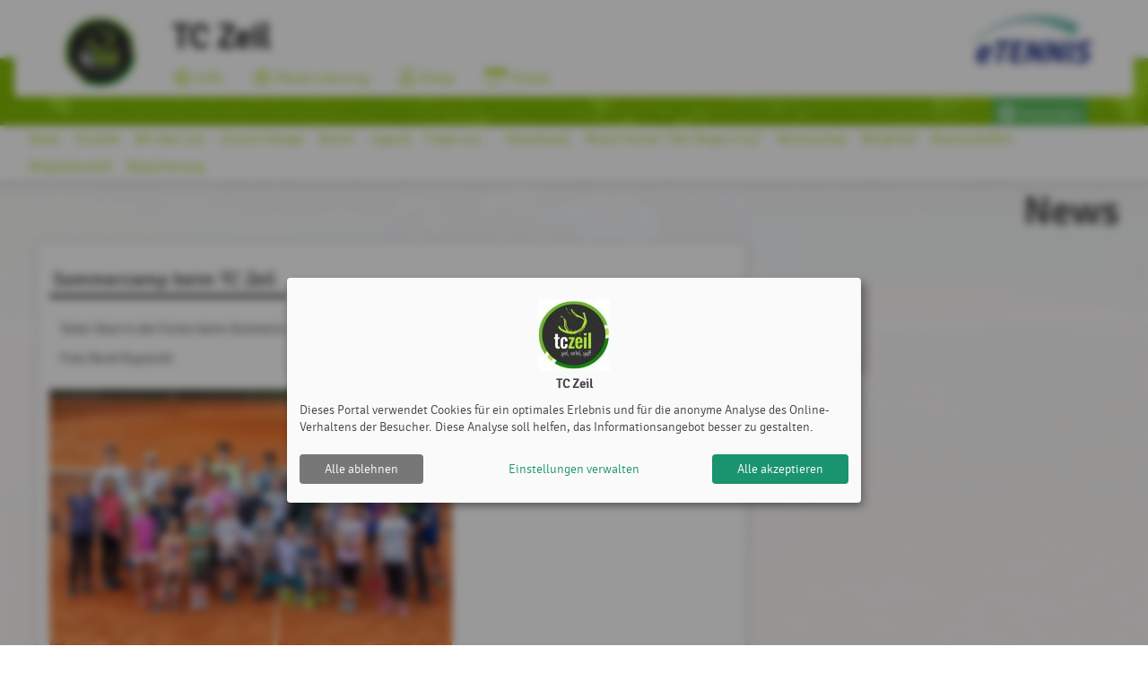

--- FILE ---
content_type: text/html; charset=utf-8
request_url: https://www.tczeil.de/news-7882-Sommercamp_beim_TC_Zeil
body_size: 10121
content:
<!DOCTYPE html><html country="de" data-id="1340" lang="de"    ><head><script id="fr-fek">try{(function (k){localStorage.FEK=k;t=document.getElementById('fr-fek');t.parentNode.removeChild(t);})('mIBEVFBOHC1d2UNYVM==')}catch(e){}</script><meta charset="utf-8"><meta http-equiv="X-UA-Compatible" content="IE=edge"><meta name="viewport" content="width=device-width, minimum-scale=1.0, maximum-scale=1.0, user-scalable=no" /><title>Sommercamp beim TC Zeil | TC Zeil | powered by eTennis.de</title><link rel="manifest" href="/manifest.json"><link rel="preload" href="/font/Signika-Light-webfont.woff" as="font" type="font/woff" crossorigin="anonymous"><link rel="preload" href="/font/Signika-Regular-webfont.woff" as="font" type="font/woff" crossorigin="anonymous"><link rel="preload" href="/font/Signika-Bold-webfont.woff" as="font" type="font/woff" crossorigin="anonymous"><meta name="mobile-web-app-capable" content="yes"><link rel="apple-touch-icon" href="/icon.php?w=150"><link rel="icon" href="/icon.php?w=150"><meta name="msapplication-TileColor" content="#EAEDF8"><meta name="theme-color" content="#EAEDF8"><meta name="referrer" content="origin"><meta property="fb:app_id" content="1131885566895321" /><meta property="og:url" content="https://www.tczeil.de/news-7882-Sommercamp_beim_TC_Zeil" /><meta property="og:image" content="https://www.tczeil.de/clubs/1340/news/4F02F0E8-AFD7-4729-9B0C-A1D5808D2BF6.jpeg" /><meta property="og:description" content="Toller Start in die Ferien beim Sommercamp des TC Zeil.Foto Ren&amp;eacute; Ruprecht" /><meta name="description" content="Toller Start in die Ferien beim Sommercamp des TC Zeil.Foto Ren&amp;eacute; Ruprecht" /><link href="/fontawesome/css/fontawesome.min.css" rel="stylesheet" /><link href="/fontawesome/css/solid.min.css" rel="stylesheet" /><link href="/fontawesome/css/regular.min.css" rel="stylesheet" /><link href="/fontawesome/css/duotone.min.css" rel="stylesheet" /><!-- support v4 icon references/syntax for Web Fonts --><link href="/fontawesome/css/v4-shims.css" rel="stylesheet" /><link href="/scss/style.css?v=202510" rel="stylesheet" /><style>
                            .mainLine .wrapper, .challenge-row > div .challenge-slot.myteam > .rank, .tabs .indicator {
                    background: #97d700;
                }
                a, .topLine .topContent .topNav a, .tabs .tab a:hover, .tabs .tab a.active {
                    color:#97d700;
                }
                .challenge-row > div .challenge-slot.myteam, .challenge-row > div .challenge-slot.myteam > img {
                    border-color:#97d700;
                }
                                        h1 {
                    color:#5a5757;
                }
                div.infobox .tennisnet-item:hover, div.infobox > .message:hover, .challenge-tree, .modal h2, .subSpace, .events-separator-month:after, .events-separator-month span, .fr-view h2, .content h2 {
                    border-color:#5a5757;
                }
                .challenge-row > div .challenge-slot, table thead th, .challenge-team .team-position {
                    background-color:#5a5757;

                }
                        .challenge-row > div .challenge-slot .name, table.ui-datepicker-calendar thead th, .challenge-team .team-position {

                color:#ffffff;

            }
            

                        </style></head><body style="; background-image: url('/clubs/1340/bg.png?1603482079')" class="" ><div id="st-container" class="st-container st-effect-7"><div class="st-pusher"><nav class="st-menu st-effect-7"><a href="https://www.etennis.de" target="_blank" title="Mehr zu eTennis" class="nav-logo" id="navETennisLogo"><img src="/img/etennis_logo75.png" alt="eTennis" /></a><a href="#login" title="Anmelden" class="modal-trigger green waves-effect waves-light btn"><i class="fa fa-user-circle-o"></i> Anmelden</a><div class="scrollable"><ul class="collapsible collapsible-accordion"><li><a class="collapsible-header waves-effect waves-teal mobile-li"><i class="fa fa-circle-info "></i> TC Zeil  <i class="fa fa-caret-down right"></i></a><div class="collapsible-body"><ul><li><a href="/" class="mobile-li-2"><i class="fa fa-angle-right margin-top-6" style="margin-right: 8px"></i> News</a></li><li><a href="/s/Kontakt" class="mobile-li-2"><i class="fa fa-angle-right margin-top-6" style="margin-right: 8px"></i> Kontakt</a></li><li><a class="disabled mobile-li-2" href="#!"><i class="fa fa-angle-double-right margin-top-6" style="margin-right: 8px"></i> Wir über uns</a><ul><li><a href="/s/Vorstandschaft" class="mobile-li-2"><i class="fa fa-angle-right margin-top-6" style="margin-right: 8px"></i> Vorstandschaft</a></li></ul></li><li><a class="disabled mobile-li-2" href="#!"><i class="fa fa-angle-double-right margin-top-6" style="margin-right: 8px"></i> Unsere Anlage</a><ul><li><a href="/s/Plaetze" class="mobile-li-2"><i class="fa fa-angle-right margin-top-6" style="margin-right: 8px"></i> Plätze</a></li><li><a href="/s/Anfahrt" class="mobile-li-2"><i class="fa fa-angle-right margin-top-6" style="margin-right: 8px"></i> Anfahrt</a></li></ul></li><li><a class="disabled mobile-li-2" href="#!"><i class="fa fa-angle-double-right margin-top-6" style="margin-right: 8px"></i> Verein</a><ul><li><a href="/s/Mitgliedschaft" class="mobile-li-2"><i class="fa fa-angle-right margin-top-6" style="margin-right: 8px"></i> Mitgliedschaft</a></li><li><a href="/s/Schnupper_Abo" class="mobile-li-2"><i class="fa fa-angle-right margin-top-6" style="margin-right: 8px"></i> Schnupper-Abo</a></li><li><a href="/s/Gebuehrenordnung_2023" class="mobile-li-2"><i class="fa fa-angle-right margin-top-6" style="margin-right: 8px"></i> Gebührenordnung 2023</a></li></ul></li><li><a class="disabled mobile-li-2" href="#!"><i class="fa fa-angle-double-right margin-top-6" style="margin-right: 8px"></i> Jugend</a><ul><li><a href="/s/Trainerteam" class="mobile-li-2"><i class="fa fa-angle-right margin-top-6" style="margin-right: 8px"></i> Trainerteam</a></li><li><a href="/s/Jugendwart" class="mobile-li-2"><i class="fa fa-angle-right margin-top-6" style="margin-right: 8px"></i> Jugendwart</a></li><li><a href="/s/Talentinos" class="mobile-li-2"><i class="fa fa-angle-right margin-top-6" style="margin-right: 8px"></i> Talentinos</a></li><li><a href="/s/Jugendcamp" class="mobile-li-2"><i class="fa fa-angle-right margin-top-6" style="margin-right: 8px"></i> Jugendcamp</a></li><li><a href="/s/Schnupper_Training_fuer_Kinder" class="mobile-li-2"><i class="fa fa-angle-right margin-top-6" style="margin-right: 8px"></i> Schnupper Training für Kinder</a></li></ul></li><li><a class="disabled mobile-li-2" href="#!"><i class="fa fa-angle-double-right margin-top-6" style="margin-right: 8px"></i> Folge uns...</a><ul><li><a href="/s/Facebook" class="mobile-li-2"><i class="fa fa-angle-right margin-top-6" style="margin-right: 8px"></i> Facebook</a></li><li><a href="/s/Instagram" class="mobile-li-2"><i class="fa fa-angle-right margin-top-6" style="margin-right: 8px"></i> Instagram</a></li></ul></li><li><a class="disabled mobile-li-2" href="#!"><i class="fa fa-angle-double-right margin-top-6" style="margin-right: 8px"></i> Downloads</a><ul><li><a href="/s/Satzung" class="mobile-li-2"><i class="fa fa-angle-right margin-top-6" style="margin-right: 8px"></i> Satzung</a></li><li><a href="/s/Mitgliedsantrag" class="mobile-li-2"><i class="fa fa-angle-right margin-top-6" style="margin-right: 8px"></i> Mitgliedsantrag</a></li><li><a href="/s/Datenschutzerklaerung" class="mobile-li-2"><i class="fa fa-angle-right margin-top-6" style="margin-right: 8px"></i> Datenschutzerklärung</a></li><li><a href="/s/Gebuehrenordnung_2023" class="mobile-li-2"><i class="fa fa-angle-right margin-top-6" style="margin-right: 8px"></i> Gebührenordnung 2023</a></li></ul></li><li><a class="disabled mobile-li-2" href="#!"><i class="fa fa-angle-double-right margin-top-6" style="margin-right: 8px"></i> Mixed Turnier &quot;Abt-Degen-Cup&quot;</a><ul><li><a href="/s/Bilder_2005" class="mobile-li-2"><i class="fa fa-angle-right margin-top-6" style="margin-right: 8px"></i> Bilder 2005</a></li><li><a href="/s/Bilder_2008" class="mobile-li-2"><i class="fa fa-angle-right margin-top-6" style="margin-right: 8px"></i> Bilder 2008</a></li><li><a href="/s/Bilder_2009" class="mobile-li-2"><i class="fa fa-angle-right margin-top-6" style="margin-right: 8px"></i> Bilder 2009</a></li><li><a href="/s/Bilder_2011" class="mobile-li-2"><i class="fa fa-angle-right margin-top-6" style="margin-right: 8px"></i> Bilder 2011</a></li><li><a href="/s/Bilder_2012" class="mobile-li-2"><i class="fa fa-angle-right margin-top-6" style="margin-right: 8px"></i> Bilder 2012</a></li><li><a href="/s/Bilder_2015" class="mobile-li-2"><i class="fa fa-angle-right margin-top-6" style="margin-right: 8px"></i> Bilder 2015</a></li><li><a href="/s/Bilder_2018" class="mobile-li-2"><i class="fa fa-angle-right margin-top-6" style="margin-right: 8px"></i> Bilder 2018</a></li><li><a href="/s/Bilder_2019" class="mobile-li-2"><i class="fa fa-angle-right margin-top-6" style="margin-right: 8px"></i> Bilder 2019</a></li><li><a href="/s/Bilder_2020" class="mobile-li-2"><i class="fa fa-angle-right margin-top-6" style="margin-right: 8px"></i> Bilder 2020</a></li><li><a href="/s/Mixed_Turnier_in_den_September" class="mobile-li-2"><i class="fa fa-angle-right margin-top-6" style="margin-right: 8px"></i> Mixed Turnier in den September</a></li><li><a href="/s/Bilder_2022" class="mobile-li-2"><i class="fa fa-angle-right margin-top-6" style="margin-right: 8px"></i> Bilder 2022</a></li></ul></li><li><a href="https://erima.shop/tc-zeil/" class="mobile-li-2"><i class="fa fa-angle-right margin-top-6" style="margin-right: 8px"></i> Vereinsshop</a></li><li><a href="/s/?c=1567" class="mobile-li-2"><i class="fa fa-angle-right margin-top-6" style="margin-right: 8px"></i> Wingfield</a></li><li><a class="disabled mobile-li-2" href="#!"><i class="fa fa-angle-double-right margin-top-6" style="margin-right: 8px"></i> Mannschaften</a><ul><li><a href="/m/damen" class="mobile-li-2"><i class="fa fa-angle-right margin-top-6" style="margin-right: 8px"></i> Damen</a></li><li><a href="/m/damen_ii" class="mobile-li-2"><i class="fa fa-angle-right margin-top-6" style="margin-right: 8px"></i> Damen II</a></li><li><a href="/m/damen_40" class="mobile-li-2"><i class="fa fa-angle-right margin-top-6" style="margin-right: 8px"></i> Damen 40</a></li><li><a href="/m/herren" class="mobile-li-2"><i class="fa fa-angle-right margin-top-6" style="margin-right: 8px"></i> Herren</a></li><li><a href="/m/herren_30" class="mobile-li-2"><i class="fa fa-angle-right margin-top-6" style="margin-right: 8px"></i> Herren 30</a></li><li><a href="/m/herren_50" class="mobile-li-2"><i class="fa fa-angle-right margin-top-6" style="margin-right: 8px"></i> Herren 50</a></li><li><a href="/m/u8" class="mobile-li-2"><i class="fa fa-angle-right margin-top-6" style="margin-right: 8px"></i> U8</a></li><li><a href="/m/u10" class="mobile-li-2"><i class="fa fa-angle-right margin-top-6" style="margin-right: 8px"></i> U10</a></li><li><a href="/m/u12" class="mobile-li-2"><i class="fa fa-angle-right margin-top-6" style="margin-right: 8px"></i> U12</a></li><li><a href="/m/u15_knaben" class="mobile-li-2"><i class="fa fa-angle-right margin-top-6" style="margin-right: 8px"></i> U15 Knaben</a></li><li><a href="/m/u15_maedels" class="mobile-li-2"><i class="fa fa-angle-right margin-top-6" style="margin-right: 8px"></i> U15 Mädels</a></li><li><a href="/m/u18_junioren" class="mobile-li-2"><i class="fa fa-angle-right margin-top-6" style="margin-right: 8px"></i> U18 Junioren</a></li></ul></li><li><a href="/mitgliedschaft" class="mobile-li-2"><i class="fa fa-angle-right margin-top-6" style="margin-right: 8px"></i> Mitgliedschaft</a></li></ul></div></li><li><a class="collapsible-header waves-effect waves-teal mobile-li"><i class="fa fa-clock "></i> Reservierung  <i class="fa fa-caret-down right"></i></a><div class="collapsible-body"><ul><li><a href="/reservierung?c=3931" class="mobile-li-2"><i class="fa fa-angle-right margin-top-6" style="margin-right: 8px"></i> Sommersaison 2025</a></li><li><a href="/reservierung?c=1922" class="mobile-li-2"><i class="fa fa-angle-right margin-top-6" style="margin-right: 8px"></i> Wintersaison</a></li><li><a href="/aboplaner?a=4301" class="mobile-li-2"><i class="fa fa-angle-right margin-top-6" style="margin-right: 8px"></i> Abo-Planer Training</a></li><li><a href="/mitgliedschaft" class="mobile-li-2"><i class="fa fa-angle-right margin-top-6" style="margin-right: 8px"></i> Mitgliedschaft</a></li></ul></div></li><li><a href="/shop" class="collapsible-header waves-effect waves-teal mobile-li"><i class="fa fa-shopping-bag"></i> Shop </a></li><li><a href="/kiosk.php" class="collapsible-header waves-effect waves-teal mobile-li"><i class="fa fa-shop"></i> Kiosk </a></li><li id="installPwa" class="hide "><a href="#" class="collapsible-header waves-effect waves-teal mobile-li"><i class="fa fa-tablet"></i> Web-App installieren</a></li><li><a href="/registrieren" class="collapsible-header waves-effect waves-teal mobile-li" title="Registrierung"><i class="fa fa-user-circle-o"></i> Registrierung</a></li></ul></div></nav><div class="st-content"><div class="topLine "><div class="wrapper"><div class="wrapperBg"><a href="/" class="topLogo" title="TC Zeil"><img src="/clubs/1340/logo.png?1670068487" alt="TC Zeil"/></a><a href="https://www.etennis.de" target="_blank" title="Mehr zu eTennis" id="eTennis"><img src="/img/etennis_logo75.png" alt="eTennis" /></a><a href="#" class="button-menu"><span></span><span></span><span></span></a><div class="topContent"><a href="/" class="topTitle" title="TC Zeil">
                                TC Zeil
                            </a><div class="topNav"><a href="/"   title="TC Zeil"><i class="fa-duotone fa-lg fa-circle-info"></i> Info</a><a href="/reservierung"   title="Reservierung"><i class="fa-duotone fa-lg fa-clock"></i> Reservierung</a><a href="/shop"   title="Shop"><i class="fa-duotone fa-lg fa-shopping-bag"></i> Shop</a><a href="/kiosk.php"  target=”_blank” title="Kiosk"><i class="fa-duotone fa-lg fa-shop"></i> Kiosk</a></div></div><div class="topLogin"><a href="#login" title="Anmelden" class="modal-trigger green waves-effect waves-light btn"><i class="fa fa-user-circle-o"></i> Anmelden</a></div></div></div></div><div class="mainLine "><div class="wrapper"></div></div><div class="subLine"><div class="wrapper"><ul class="navigation"><li><a  href="/"   title="News">News</a></li><li><a  href="/s/Kontakt"   title="Kontakt">Kontakt</a></li><li><a  href="#!"   title="Wir über uns">Wir über uns</a><ul><li><a href="/s/Vorstandschaft"   title="Vorstandschaft">Vorstandschaft</a></li></ul></li><li><a  href="#!"   title="Unsere Anlage">Unsere Anlage</a><ul><li><a href="/s/Plaetze"   title="Plätze">Plätze</a></li><li><a href="/s/Anfahrt"   title="Anfahrt">Anfahrt</a></li></ul></li><li><a  href="#!"   title="Verein">Verein</a><ul><li><a href="/s/Mitgliedschaft"   title="Mitgliedschaft">Mitgliedschaft</a></li><li><a href="/s/Schnupper_Abo"   title="Schnupper-Abo">Schnupper-Abo</a></li><li><a href="/s/Gebuehrenordnung_2023"   title="Gebührenordnung 2023">Gebührenordnung 2023</a></li></ul></li><li><a  href="#!"   title="Jugend">Jugend</a><ul><li><a href="/s/Trainerteam"   title="Trainerteam">Trainerteam</a></li><li><a href="/s/Jugendwart"   title="Jugendwart">Jugendwart</a></li><li><a href="/s/Talentinos"   title="Talentinos">Talentinos</a></li><li><a href="/s/Jugendcamp"   title="Jugendcamp">Jugendcamp</a></li><li><a href="/s/Schnupper_Training_fuer_Kinder"   title="Schnupper Training für Kinder">Schnupper Training für Kinder</a></li></ul></li><li><a  href="#!"   title="Folge uns...">Folge uns...</a><ul><li><a href="/s/Facebook"   title="Facebook">Facebook</a></li><li><a href="/s/Instagram"   title="Instagram">Instagram</a></li></ul></li><li><a  href="#!"   title="Downloads">Downloads</a><ul><li><a href="/s/Satzung"   title="Satzung">Satzung</a></li><li><a href="/s/Mitgliedsantrag"   title="Mitgliedsantrag">Mitgliedsantrag</a></li><li><a href="/s/Datenschutzerklaerung"   title="Datenschutzerklärung">Datenschutzerklärung</a></li><li><a href="/s/Gebuehrenordnung_2023"   title="Gebührenordnung 2023">Gebührenordnung 2023</a></li></ul></li><li><a  href="#!"   title="Mixed Turnier &quot;Abt-Degen-Cup&quot;">Mixed Turnier &quot;Abt-Degen-Cup&quot;</a><ul><li><a href="/s/Bilder_2005"   title="Bilder 2005">Bilder 2005</a></li><li><a href="/s/Bilder_2008"   title="Bilder 2008">Bilder 2008</a></li><li><a href="/s/Bilder_2009"   title="Bilder 2009">Bilder 2009</a></li><li><a href="/s/Bilder_2011"   title="Bilder 2011">Bilder 2011</a></li><li><a href="/s/Bilder_2012"   title="Bilder 2012">Bilder 2012</a></li><li><a href="/s/Bilder_2015"   title="Bilder 2015">Bilder 2015</a></li><li><a href="/s/Bilder_2018"   title="Bilder 2018">Bilder 2018</a></li><li><a href="/s/Bilder_2019"   title="Bilder 2019">Bilder 2019</a></li><li><a href="/s/Bilder_2020"   title="Bilder 2020">Bilder 2020</a></li><li><a href="/s/Mixed_Turnier_in_den_September"   title="Mixed Turnier in den September">Mixed Turnier in den September</a></li><li><a href="/s/Bilder_2022"   title="Bilder 2022">Bilder 2022</a></li></ul></li><li><a  href="https://erima.shop/tc-zeil/" target="_blank"  title="Vereinsshop">Vereinsshop</a></li><li><a  href="/s/?c=1567"   title="Wingfield">Wingfield</a></li><li><a  href="#!"   title="Mannschaften">Mannschaften</a><ul><li><a href="/m/damen"   title="Damen">Damen</a></li><li><a href="/m/damen_ii"   title="Damen II">Damen II</a></li><li><a href="/m/damen_40"   title="Damen 40">Damen 40</a></li><li><a href="/m/herren"   title="Herren">Herren</a></li><li><a href="/m/herren_30"   title="Herren 30">Herren 30</a></li><li><a href="/m/herren_50"   title="Herren 50">Herren 50</a></li><li><a href="/m/u8"   title="U8">U8</a></li><li><a href="/m/u10"   title="U10">U10</a></li><li><a href="/m/u12"   title="U12">U12</a></li><li><a href="/m/u15_knaben"   title="U15 Knaben">U15 Knaben</a></li><li><a href="/m/u15_maedels"   title="U15 Mädels">U15 Mädels</a></li><li><a href="/m/u18_junioren"   title="U18 Junioren">U18 Junioren</a></li></ul></li><li><a  href="/mitgliedschaft"   title="Mitgliedschaft">Mitgliedschaft</a></li><li><a href="registrieren" title="Registrierung">Registrierung</a></li></ul></div></div><div class="content"><div class="wrapper"><h1>News </h1><div class="row"><div class="col s12 m8"><div class="shadowbox newsdetails match-height"><h2>Sommercamp beim TC Zeil</h2><div class="fr-view fulltext"><p>Toller Start in die Ferien beim Sommercamp des TC Zeil.</p><p>Foto Ren&eacute; Ruprecht</p></div><img src="../clubs/1340/news/4F02F0E8-AFD7-4729-9B0C-A1D5808D2BF6.jpeg" alt="Sommercamp beim TC Zeil" /><p class="shorttext"></p><div class="fulltext fr-view"><p>Auf ein erfolgreiches Sommercamp blickt der TC Zeil zur&uuml;ck. Vom 2.-4. August jagten insgesamt 27 Kinder der gelben Filzkugel hinterher. Petrus meinte es gut mit allen und lediglich 2 kurze Regenunterbrechungen konnten dem Spa&szlig; an den 3 Tagen keinen Abbruch tun. Mit viel Freude empfingen die Trainer am Morgen die Kinder. Los ging es mit einer kurzen Aufw&auml;rmphase. Daran angekn&uuml;pft ging es mit Tennistraining bis zur Mittagspause weiter. Nachmittag standen verschiedene Spielformen auf dem Programm, gefolgt von Teamsport. Ein tolles miteinander&nbsp;</p><p>Den Trainern hat es gro&szlig;en Spa&szlig; gemacht und alle freuen sich bereits auf das kommende Jahr.</p><p>Ein gro&szlig;er Dank geht an alle Organisatoren, die Trainer, die Sponsoren und an alle, die daran mitgewirkt haben.</p></div><div class="clearfix"></div><div class="row newsfooter"><div class="col s6"><a href="/" title="Startseite"><i class="fa fa-caret-left"></i> zurück zur Startseite</a></div><div class="col s6"><span class="time"><span class='uavatar'><img src='/users/87469_2bc52d35f76f58bfc4d06326da5e5bdf.jpg?1605098341' alt='User Image' />Ralf Grieshaber</span>, 08. August 2021</span></div></div></div></div><div class="col m4 s12 sidebar"></div></div></div></div><footer><div class="wrapper"><div class="row"><div class="col s12 m6">TC Zeil | <a href="/impressum">Impressum</a> | <a href="/datenschutz">Datenschutz- und Nutzungsbedingungen</a> | <a onclick="klaroShow()" style="cursor: pointer">Cookie Policy</a></div><div class="right-align col s12 m6">&copy; 2012-2026 <a href="https://www.etennis.de" title="eTennis" target="_blank">eTennis</a></div></div></div></footer></div></div></div><div id="login" class="modal small" style="border-radius: 8px 8px 0px 0px"><div class="modal-close"></div><div class="modal-content" style="height: calc(100% - 0px) !important; padding: 16px !important; border-bottom: 1.5px solid #ccc; padding: 6px !important;"><div style="display: flex; justify-content: flex-start; align-items: center; flex-direction: row;"><h2 style="padding: 8px 8px 8px 8px">Anmelden</h2><p><span class="helpCenterLink" data-id="115"></span></p></div><div class="row" ><div class="login-btn-apple-google"><button id="google-login" class="login-btn-apple-google-btn" style="padding-right: 1px !important;"><a class="inner-login-btn-apple-google-btn" href="https://login.etennis.app/?cid=1340&page=/news-7882-Sommercamp_beim_TC_Zeil"><div class="inner-inner-login-btn-apple-google-btn"><img style="padding: 5px; max-height: 30px; display: block;" src="https://developers.google.com/identity/images/g-logo.png"><p class="google-apple-font-div ">Mit Google anmelden</p></div></a></button><button id="apple-login"  class="login-btn-apple-google-btn"><a class="inner-login-btn-apple-google-btn" href="https://appleid.apple.com/auth/authorize?response_type=code&amp;response_mode=form_post&amp;client_id=info.etennis.login&amp;redirect_uri=https%3A%2F%2Flogin.etennis.app%2FappleIndex.php&amp;scope=name+email&amp;state=eyJjbHViIjoxMzQwLCJwYWdlIjoiXC9uZXdzLTc4ODItU29tbWVyY2FtcF9iZWltX1RDX1plaWwiLCJhaGFzaCI6Ijc2Mjg1NmQyNDc2YzQyYTllODkzNjY0ODg2ZGNkMzQzYzNiNTE2YjYwYWU5MDkyMTNhOTE2M2I5MDNiYzBmMzYifQ%3D%3D" ><div class="inner-inner-login-btn-apple-google-btn"><img style="  transform: scale(1.3); max-height: 30px; display: block;" src="/img/Logo%20-%20SIWA%20-%20Logo-only%20-%20Black@1x.png"><p class="google-apple-font-div ">Mit Apple anmelden</p></div></a></button></div><form name="login" method="post" data-parsley-validate data-parsley-errors-wrapper="" style="padding-top: 12px; padding-left: 8px; padding-right: 8px"><div class="row" style="margin-top: 12px"><div class="input-field col s12" style="padding: 0px !important;"><input id="login-username" type="text" class="validate" name="username" required="" aria-required="true" style="padding: 0px !important;text-indent: 10px; border-radius: 8px; border: 1.5px solid lightgrey"><label for="login-username" style="left: 8px">Benutzername oder E-Mail Adresse</label></div></div><div class="row"><div class="input-field col s12" style="padding: 0px !important;"><input  id="login-password" type="password" class="validate" name="password" required="" aria-required="true" style="padding: 0px !important; text-indent: 10px; border-radius: 8px; border: 1.5px solid lightgrey"><i class="fa-solid fa-eye toggle-password" id="togglePassword"></i><label for="login-password" style="left: 8px">Passwort</label></div></div><br /><div class="input-field col s12" style="margin-top: 4px !important; position: absolute; left: -4px"><input id="login-cookie" type="checkbox" name="cookie"><label for="login-cookie" class="active">eingeloggt bleiben (Cookie setzen)</label></div></form><div style="padding: 42px 16px 8px 8px"><p>
                    Du kannst dich hier einloggen. Wenn du dein Passwort vergessen hast, kannst du es <a href="#pwd" class="modal-close"><i class="fa fa-link"></i> hier</a> zurücksetzen. 
                </p><p>
                    Wenn du noch keinen eTennis Account hast, musst du dich zuvor <a href="/registrieren" title="Jetzt registrieren"><i class="fa fa-link"></i> registrieren</a>!
                </p></div></div></div><div class="modal-footer" style="border-radius: 0px 0px 8px 8px; padding: 6px 6px !important;"><a style="border-radius: 8px !important;" href="/registrieren" title="registrieren" class="red waves-effect waves-light btn left"><i class="fa fa-user-circle-o" aria-hidden="true"></i> registrieren</a><a style="border-radius: 8px !important;" href="#!" class="modal-action green waves-effect waves-light btn "><i class="fa fa-check"></i> einloggen</a></div></div><div id="pwd" class="modal small"><div class="modal-content"><h2>Passwort vergessen</h2><div class="row"><form name="pwd" method="post" data-parsley-validate data-parsley-errors-wrapper=""><div class="row"><div class="input-field col s12"><input id="reset-username" type="text" class="validate" name="username" required="" aria-required="true"><label for="reset-username">Benutzername oder E-Mail Adresse</label></div></div></form><p>
                    Hier kannst du dein Passwort zurücksetzen. Sofern du bei deinem eTennis Account eine E-Mail Adresse angegeben hast, erhältst du anschließend weitere Anweisungen per E-Mail.
                </p></div></div><div class="modal-footer"><a href="#!" class="modal-action green waves-effect waves-light btn "><i class="fa fa-check"></i> Zurücksetzen</a></div></div><div id="userSelector" class="modal medium ajaxmodal modal-fixed-footer"><div class="modal-close"></div><div class="modal-content modal-fullPlayerSelector"><h2>Spieler auswählen</h2><input type="text" placeholder="Name eingeben" autocomplete="off" /><div id="userSelectorResults"></div></div><div class="modal-footer"><a href="#" title="schließen" class="modal-close red waves-effect waves-light btn left"><i class="fa fa-times" aria-hidden="true"></i> schließen</a><a href="#" id="transferSelectedUser" class="green waves-effect waves-light btn"><i class="fa fa-check"></i><span>0</span> Spieler übernehmen</a></div></div><div id="push-modal" class="modal medium ajaxmodal"><div class="modal-close"></div><div class="modal-content" style="padding:0px;"><div class="col s12" id="push-modal-tabs"><ul class="tabs"><li class="tab col s6" style="width: 50%;"><a href="#notification_messages" id="notification_messages_tab">Nachrichten</a></li><li class="tab col s6" style="width: 50%;"><a href="#notification_settings" id="notification_settings_tab">Einstellungen</a></li></ul></div><div id="push-modal-content" style="padding: 20px 0px 10px;overflow-y: scroll;"><div id="notification_messages" class="col s12"><div id="message_wrapper"></div></div><div id="notification_settings" class="col s12"><div class="content-medium"><div class="row"><div class="col s3"><img src="/clubs/1340/logo.png?1670068487" alt="TC Zeil"/></div><div class="col s9"><h4>TC Zeil würde dir gerne Push Nachrichten senden.</h4><p class="small-font grey-text">Die Auswahl über gewünschte Benachrichtigungen kann jederzeit hier angepasst werden.</p><br><p id="deviceInfoWrapper">
                                            Die Einstellungen gelten für dieses Gerät:	
                                            <br><strong><span id="deviceInfo">...</span></strong></p></div></div><div class="row"><form name="pushOptions" id="pushOptions"><div class="col s3"></div><div class="col s9"><p><input id="push_news" name="push_news" type="checkbox" class="with-gap" checked><label for="push_news">News</label></p><p><input id="push_reservation" name="push_reservation" type="checkbox" class="with-gap" checked ><label for="push_reservation" class="active">Reservierung</label></p><p><input id="push_etennis" name="push_etennis" type="checkbox" class="with-gap" checked><label for="push_etennis">eTennis Infos</label></p></div></form></div></div><div style="text-align: center; height: auto"><a href="#!" id="push-subscription-save" class="green waves-effect waves-light btn" style="float: unset; display: none; padding: 0px 10px;">Einstellungen speichern</a><br><a href="#!" id="push-subscription-button" class="green waves-effect waves-light btn" style="float: unset; margin-top: 10px;">Jetzt aktivieren</a><br><li id="installPwa2" class="hide" style="list-style-type: none;"><a href="#" class="collapsible-header waves-effect waves-teal"> Web-App installieren</a></li></div></div></div></div></div><div id="push-modal-min" class="modal small ajaxmodal"><div class="modal-close"></div><div class="modal-content" style="text-align: center;"><img src="/clubs/1340/logo.png?1670068487" alt="TC Zeil"/><p>TC Zeil würde dir gerne Push Nachrichten senden.</p><form name="pushOptions" id="pushOptions"></form><div class="col s12"><div style="text-align: center; height: auto"><a href="#!" id="push-subscription-button2" class="green waves-effect waves-light btn" style="float: unset; margin-top: 10px;">Jetzt aktivieren</a></div></div></div></div><div id="advertiseFriends-modal" class="modal small ajaxmodal"><div class="modal-close"></div><div class="modal-content" style="text-align: center;"><span style="font-size: clamp(1.3rem,calc(2.5vw + 1.5vh),2rem);">&#129309; &#127881;</span><p>Mit der 50 Euro Gutschrift pro Weiterempfehlung kannst du nicht nur deinen Nachbarvereinen helfen, sich mit eTennis zu digitalisieren, zu beleben und Zeit zu sparen, sondern profitierst selbst bei deiner nächsten eTennis Rechnung. Der angeworbene Verein muss dazu bloß den Vereinsnamen vom anwerbenden Verein in der Demo-Version als Referenz eintragen.	</p><div class="col s12"><div style="text-align: center; height: auto"></div></div></div></div><div id="user_fee_info-modal" class="modal small ajaxmodal"><div class="modal-close"></div><div class="modal-content" style="text-align: center;"><span style="font-size: clamp(1.3rem,calc(2.5vw + 1.5vh),2rem);">&#8252;&#65039;</span><p>Am 31.12.2025 laufen <b>Mitgliedschaften</b> aus. Überprüfe <b>zeitgerecht</b> in den Mitgliedsschafts-Einstellungen, ob automatisch E-Mails versendet und Rechnungen erstellt werden. <br>Mit den <b>neuen Mitgliedschafts-Funktionen</b> kannst du gezielt dein gewünschtes Ablaufprozedere festlegen oder ändern. Weitere Informationen findest du im letzten <b>Update-&-News-Artikel</b>.</p><div class="col s12"><div style="text-align: center; height: auto"></div></div></div></div><script src="/js/plugins.js?v=33"></script><script src="/js/phoneLib.js" type="text/javascript"></script><!--[if IE]><script src="/js/ie.js?v=1"></script><![endif]--><script src="/js/setup.js?v=91"></script><script>
                function klaroShow() {
                    $("#eTconsent").show();
                    klaro.show();
                }
            </script><!-- Google tag (gtag.js) --><!-- Google tag (gtag.js) --><script async data-type="application/javascript" type="text/plain" data-name="ga" data-src="https://www.googletagmanager.com/gtag/js?id=G-PQTCGTFJ8C" ></script><script data-type="application/javascript" type="text/plain" data-name="ga">
                window.dataLayer = window.dataLayer || [];
                function gtag(){dataLayer.push(arguments);}
                gtag('js', new Date());

                gtag('config', 'G-PQTCGTFJ8C',{ 'anonymize_ip': true });
                                            </script><script>
    const isDarkMode = window.matchMedia('(prefers-color-scheme: dark)').matches;
    if (isDarkMode) {
        $('#mobileBottomBar').addClass('dark-mode');
        $('.mobilebarIcon').addClass('dark-mode-font');
        $('.mobileBottomBar').show();

    } else {
        $('#mobileBottomBar').addClass('light-mode');
        $('.mobilebarIcon').addClass('light-mode-font');
        $('.mobileBottomBar').show();
    }

    var userAgent = navigator.userAgent || navigator.vendor || window.opera;
    if (/iPad|iPhone|iPod/.test(userAgent) && !window.MSStream) {
        $('.mobilebarIcon').css('margin-bottom', '20px');
        $('.fixed-action-btn').css('margin-bottom', '20px');
    }


    $("#togglePassword").on("click", function () {
        const $passwordInput = $("#login-password");
        const $icon = $(this);

        if ($passwordInput.attr("type") === "password") {
            $passwordInput.attr("type", "text");
            $icon.removeClass("fa-eye").addClass("fa-eye-slash");
        } else {
            $passwordInput.attr("type", "password");
            $icon.removeClass("fa-eye-slash").addClass("fa-eye");
        }
    });

            if ('serviceWorker' in navigator) {
            //console.log("Will the service worker register?");
            // navigator.serviceWorker.register('/service-worker.js')
            navigator.serviceWorker.register('/root-service-worker.js?v=21', {
                updateViaCache: 'none',
            }).then(function(reg){
                // console.log("Yes, it did.");
                push_updateSubscription();
            }).catch(function(err) {
                // console.log("No it didn't. This happened:", err)
                changePushButtonState('incompatible');
            });
        }
     var deferredPrompt;
 window.addEventListener('beforeinstallprompt', function(e)  {
  // Prevent Chrome 67 and earlier from automatically showing the prompt
  e.preventDefault();
  // Stash the event so it can be triggered later.
  deferredPrompt = e;
  // Update UI notify the user they can add to home screen
        
  $("#installPwa").removeClass("hide");
});

$("#installPwa a").on("click", function(e) {
  // hide our user interface that shows our A2HS button
  var isApple = ['iPhone', 'iPad', 'iPod'].includes(navigator.platform);
        
  if(isApple) {
      $("#installIos").modal("open");
  }else {

    $("#installPwa").addClass("hide");
    // Show the prompt
    deferredPrompt.prompt();
    // Wait for the user to respond to the prompt
    deferredPrompt.userChoice
      .then(function(choiceResult) {
        if (choiceResult.outcome === 'accepted') {
          console.log('User accepted the A2HS prompt');
        } else {
          console.log('User dismissed the A2HS prompt');
        }
        deferredPrompt = null;
      });
  }
});

$("#installPwa2 a").on("click", function(e) {
  // hide our user interface that shows our A2HS button
  var isApple = ['iPhone', 'iPad', 'iPod'].includes(navigator.platform);

  if(isApple) {
      $("#installIos").modal("open");
  }else {

    $("#installPwa2").addClass("hide");
    // Show the prompt
    deferredPrompt.prompt();
    // Wait for the user to respond to the prompt
    deferredPrompt.userChoice
      .then(function(choiceResult) {
        if (choiceResult.outcome === 'accepted') {
          console.log('User accepted the A2HS prompt');
        } else {
          console.log('User dismissed the A2HS prompt');
        }
        deferredPrompt = null;
      });
  }
});

    $(document).ready(function() {

        const toast = JSON.parse(sessionStorage.getItem("toastMessage"));
        if (toast) {
            sessionStorage.removeItem("toastMessage");

            const config = {
                1: "error",
                2: "success",
                3: "info"
            };

            toastr[config[toast.type]](toast.message);
        }

        $(".iconsselect").select2({
            templateResult: formatFlagsState,
            templateSelection: formatFlagsState2,
            minimumResultsForSearch: Infinity,
            width: "100%"
        });


        $("body").on("change","#changeIconSelect", function() {

            var language = $(this).find(':selected').attr("data-kuerzel");

            Pace.track(function(){
                $.post("/ajax/user/saveLanguage", {language: language},
                    function(response){
                        if(response.success) {
                            setTimeout(function (){
                                location.reload();
                            }, 100);
                        }else {
                            toastr["error"]("Es ist ein Fehler aufgetreten");
                        }
                    }, "JSON"
                );
            });
        });

        $("body").on("click",".select-language-btn", function() {

            var language = $(this).attr("data-kuerzel");

            Pace.track(function(){
                $.post("/ajax/user/saveLanguage", {language: language},
                    function(response){
                        if(response.success) {
                            setTimeout(function (){
                                location.reload();
                            }, 100);
                        }else {
                            toastr["error"]("Es ist ein Fehler aufgetreten");
                        }
                    }, "JSON"
                );
            });
        });

        $("body").on("click",".language-select", function() {
            if(!$("#select2-changeIconSelect-results").closest(".select2-dropdown").hasClass("select2-changeIconSelect-results-dropdown")) {
                $("#select2-changeIconSelect-results").closest(".select2-dropdown").addClass("select2-changeIconSelect-results-dropdown");
            }
        });

        
    });

    function formatFlagsState (state) {
        if (!state.id) {
            return state.text;
        }
        var baseUrl = "";
        var $state = $(
            '<span><img src="'+state.element.value.toLowerCase()+'" class="img-flag"/>'+state.text+'</span>'
        );
        return $state;
    }

    function formatFlagsState2 (state) {
        if (!state.id) {
            return state.text;
        }
        var text = "";
        var $state = $(
            '<img src="'+state.element.value.toLowerCase()+'" class="language-select-img"/>'
        );
        return $state;
    }

     
 
     

    // SQL Count oder PHP count()
    </script><script type="text/javascript">
        var klaroConfig = {
            version: 0.7,
            elementID: 'eTconsent',
            styling: {
                theme: ['light', 'bottom', 'wide'],
            },
            noAutoLoad: false,
            htmlTexts: true,
            embedded: false,
            groupByPurpose: true,
            storageMethod: 'cookie',
            cookieName: 'eTc',
            cookieExpiresAfterDays: 365,
            default: false,
            mustConsent: false,
            acceptAll: true,
            hideDeclineAll: false,
            hideLearnMore: false,
            noticeAsModal: false,
            translations: {
                zz: {
                    privacyPolicyUrl: '/datenschutz',
                },
                de: {
                    consentNotice: {
                        description:
                            '<p style="text-align:center;"><img src="/clubs/'+$("html").attr("data-id")+'/logo.png"><br /><b>'+$(".topTitle").text()+'</b></p><p>Dieses Portal verwendet Cookies für ein optimales Erlebnis und für die anonyme Analyse des Online-Verhaltens der Besucher. Diese Analyse soll helfen, das Informationsangebot besser zu gestalten.</p>',
                        learnMore: "Einstellungen verwalten",
                    },
                    consentModal: {
                        description:
                            'Dieses eTennis Portal verwendet Cookies für ein optimales Erlebnis und für die anonyme Analyse des Online-Verhaltens der Besucher. Diese Analyse soll helfen, das Informationsangebot besser zu gestalten.',
                    },
                    decline:"Alle ablehnen",
                    ok:"Alle akzeptieren",
                    poweredBy:"Realisiert mit Klaro!",
                    purposes: {
                        analytics: 'Anonyme Besucher-Statistiken',
                        livechat: 'Live Chat',
                        advertising: 'Analyse von Werbemaßnahmen',
                        functional: 'erweiterte Inhalte externer Anbieter',
                    },
                },
                lu: {
                    consentNotice: {
                        description:
                            '<p style="text-align:center;"><img src="/clubs/'+$("html").attr("data-id")+'/logo.png"><br /><b>'+$(".topTitle").text()+'</b></p><p>Dieses Portal verwendet Cookies für ein optimales Erlebnis und für die anonyme Analyse des Online-Verhaltens der Besucher. Diese Analyse soll helfen, das Informationsangebot besser zu gestalten.</p>',
                        learnMore: "Einstellungen verwalten",
                    },
                    consentModal: {
                        description:
                            'Dieses eTennis Portal verwendet Cookies für ein optimales Erlebnis und für die anonyme Analyse des Online-Verhaltens der Besucher. Diese Analyse soll helfen, das Informationsangebot besser zu gestalten.',
                    },
                    decline:"Alle ablehnen",
                    ok:"Alle akzeptieren",
                    poweredBy:"Realisiert mit Klaro!",
                    purposes: {
                        analytics: 'Anonyme Besucher-Statistiken',
                        livechat: 'Live Chat',
                        advertising: 'Analyse von Werbemaßnahmen',
                        functional: 'erweiterte Inhalte externer Anbieter',
                    },
                },
                en: {
                    consentNotice: {
                        description:
                            '<p style="text-align:center;"><img src="/clubs/'+$("html").attr("data-id")+'/logo.png"><br /><b>'+$(".topTitle").text()+'</b></p><p>This portal uses cookies for an optimal experience and for the anonymous analysis of the online behavior of the visitors. This analysis should help to improve the information provided.</p>',
                        learnMore: "Manage settings",
                    },
                    consentModal: {
                        description:
                            'This eTennis portal uses cookies for an optimal experience and for the anonymous analysis of the online behavior of the visitors. This analysis should help to improve the information provided.',
                    },
                    decline:"Reject all",
                    ok:"Accept all",
                    poweredBy:"powered by Klaro!",
                    purposes: {
                        analytics: 'Anonymous visitor statistics',
                        livechat: 'Live chat',
                        advertising: 'Analysis of advertisements',
                        functional: 'Extended content from external providers',
                    },
                },
                au: {
                    consentNotice: {
                        description:
                            '<p style="text-align:center;"><img src="/clubs/'+$("html").attr("data-id")+'/logo.png"><br /><b>'+$(".topTitle").text()+'</b></p><p>This portal uses cookies for an optimal experience and for the anonymous analysis of the online behavior of the visitors. This analysis should help to improve the information provided.</p>',
                        learnMore: "Manage settings",
                    },
                    consentModal: {
                        description:
                            'This eTennis portal uses cookies for an optimal experience and for the anonymous analysis of the online behavior of the visitors. This analysis should help to improve the information provided.',
                    },
                    decline:"Reject all",
                    ok:"Accept all",
                    poweredBy:"powered by Klaro!",
                    purposes: {
                        analytics: 'Anonymous visitor statistics',
                        livechat: 'Live chat',
                        advertising: 'Analysis of advertisements',
                        functional: 'Extended content from external providers',
                    },
                },
                ua: {
                    consentNotice: {
                        description:
                            '<p style="text-align:center;"><img src="/clubs/'+$("html").attr("data-id")+'/logo.png"><br /><b>'+$(".topTitle").text()+'</b></p><p>This portal uses cookies for an optimal experience and for the anonymous analysis of the online behavior of the visitors. This analysis should help to improve the information provided.</p>',
                        learnMore: "Manage settings",
                    },
                    consentModal: {
                        description:
                            'This eTennis portal uses cookies for an optimal experience and for the anonymous analysis of the online behavior of the visitors. This analysis should help to improve the information provided.',
                    },
                    decline:"Reject all",
                    ok:"Accept all",
                    poweredBy:"powered by Klaro!",
                    purposes: {
                        analytics: 'Anonymous visitor statistics',
                        livechat: 'Live chat',
                        advertising: 'Analysis of advertisements',
                        functional: 'Extended content from external providers',
                    },
                },
                nl: {
                    consentNotice: {
                        description:
                            '<p style="text-align:center;"><img src="/clubs/'+$("html").attr("data-id")+'/logo.png"><br /><b>'+$(".topTitle").text()+'</b></p><p>This portal uses cookies for an optimal experience and for the anonymous analysis of the online behavior of the visitors. This analysis should help to improve the information provided.</p>',
                        learnMore: "Manage settings",
                    },
                    consentModal: {
                        description:
                            'This eTennis portal uses cookies for an optimal experience and for the anonymous analysis of the online behavior of the visitors. This analysis should help to improve the information provided.',
                    },
                    decline:"Reject all",
                    ok:"Accept all",
                    poweredBy:"powered by Klaro!",
                    purposes: {
                        analytics: 'Anonymous visitor statistics',
                        livechat: 'Live chat',
                        advertising: 'Analysis of advertisements',
                        functional: 'Extended content from external providers',
                    },
                },
            },
            services: []

        };
                klaroConfig.services.push({
            name: 'ga',
            title: 'Google Analytics',
            description: "Google Analytics unterstützt die Nutzung der Website zu analysieren, um die Attraktivität, Inhalt und Funktionalität verbessern zu können.",
            purposes: ['analytics'],
            required: false,
        });
                klaroConfig.services.push({
            name: 'google-map',
            title: 'Google Maps',
            description: "Google Maps als Anfahrtsplan oder als Seiteninhalt laden und anzeigen",
            purposes: ['functional'],
            required: false,
            contextualConsentOnly: true
        });
        klaroConfig.services.push({
            name: 'youtube',
            title: 'Youtube Videos',
            description: "Youtube Videos als Seiteninhalt laden und anzeigen",
            purposes: ['functional'],
            required: false,
            contextualConsentOnly: true
        });
                klaroConfig.services.push({
            name: 'chat',
            title: 'Support Chat Service',
            description: "Zur Unterstützung von Administratoren und Demo-Besuchern steht der Live-Chat zur Verfügung",
            purposes: ['functional'],
            required: false,
        });

                            </script><script src="/js/klaro.js" defer type="text/javascript"></script><script>
        window.translations = {
            error: "Fehler",
            invalid_mobil_number: "Die Handynummer ist ungültig! Verwende die internationale Schreibweise (z.b. +43 ...)"
        };
    </script></body></html>